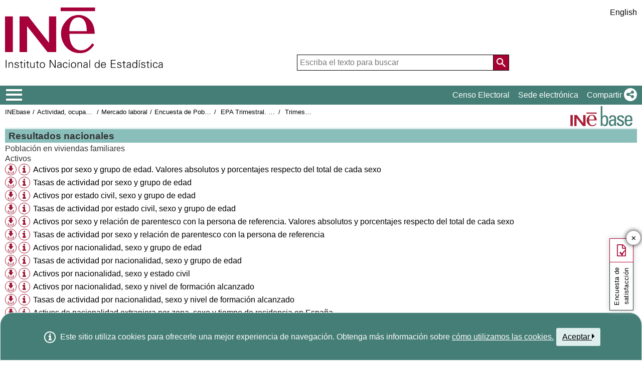

--- FILE ---
content_type: text/html;charset=UTF-8
request_url: https://ine.es/dynt3/inebase/es/index.htm?padre=860&capsel=863
body_size: 10493
content:
<!DOCTYPE html><html lang="es">
<head>
<title>Instituto Nacional de Estadística. (National Statistics Institute)</title>
<meta http-equiv="X-UA-Compatible" content="IE=edge">
<meta charset="UTF-8">
<link rel="shortcut icon" href="/menus/img/favicon.ico" type="image/x-icon">
<link href="/menus/img/favicon.png" rel="apple-touch-icon">
<link href="/menus/img/apple-touch-icon-57x57-precomposed.png" rel="apple-touch-icon" sizes="57x57">
<link href="/menus/img/apple-touch-icon-60x60-precomposed.png" rel="apple-touch-icon" sizes="60x60">
<link href="/menus/img/apple-touch-icon-72x72-precomposed.png" rel="apple-touch-icon" sizes="76x76">
<link href="/menus/img/apple-touch-icon-76x76-precomposed.png" rel="apple-touch-icon" sizes="76x76">
<link href="/menus/img/apple-touch-icon-114x114-precomposed.png" rel="apple-touch-icon" sizes="114x114">
<link href="/menus/img/apple-touch-icon-120x120-precomposed.png" rel="apple-touch-icon" sizes="120x120">
<link href="/menus/img/apple-touch-icon-144x144-precomposed.png" rel="apple-touch-icon" sizes="144x144">
<link href="/menus/img/apple-touch-icon-152x152-precomposed.png" rel="apple-touch-icon" sizes="152x152">
<link href="/menus/img/apple-touch-icon-160x160-precomposed.png" rel="apple-touch-icon" sizes="160x160">
<link href="/menus/img/apple-touch-icon-180x180-precomposed.png" rel="apple-touch-icon" sizes="180x180">
<link href="/menus/img/favicon-192x192.png" rel="icon" sizes="192x192">
<link href="/menus/img/favicon-160x160.png" rel="icon" sizes="160x160">
<link href="/menus/img/favicon-128x128.png" rel="icon" sizes="128x128">
<link href="/menus/img/favicon-96x96.png" rel="icon" sizes="96x96">
<link href="/menus/img/favicon-32x32.png" rel="icon" sizes="32x32">
<link href="/menus/img/favicon-16x16.png" rel="icon" sizes="16x16">
<meta property="og:locale" content="es_ES" >
	<meta property="og:type" content="website">
<meta property="og:site_name" content="INE">
<meta property="og:image" content="https://www.ine.es/menus/_b/img/logoINESocial.png">
<meta property="og:image:secure_url" content="https://www.ine.es/menus/_b/img/logoINESocial.png">
<meta property="og:image:alt" content="Logo">
<meta property="og:image:type" content="image/png">
<meta property="og:image:width" content="326">
<meta property="og:image:height" content="126">
<meta name="description" content="INE. Instituto Nacional de Estad&#237;stica. National Statistics Institute. Spanish Statistical Office. El INE elabora y distribuye estadisticas de Espana. Este servidor contiene: Censos de Poblacion y Viviendas 2001, Informacion general, Productos de difusion, Espana en cifras, Datos coyunturales, Datos municipales, etc.. Q2016.es">
<meta name="keywords" content="Censos poblacion viviendas, ine, espa&#241;a, estadistica, statistics, instituto nacional de estad&#237;stica, National Statistics Institute, estad&#237;stica, coyuntura, precios, poblaci&#243;n, spain, consumer prices, statistics in spanish, statistical agency, datos estad&#237;sticos, precios de consumo de Espa&#241;a, Q2016.es">
<meta content="True" name="HandheldFriendly">
<meta name="viewport" content="width=device-width,initial-scale=1.0,user-scalable=yes">
<script type="text/javascript" src="/dynt3/ruxitagentjs_ICA7NVfgqrux_10327251022105625.js" data-dtconfig="app=ea7c4b59f27d43eb|owasp=1|featureHash=ICA7NVfgqrux|srsr=1000|rdnt=1|uxrgce=1|cuc=c132n50s|mel=100000|expw=1|dpvc=1|lastModification=1765160687486|postfix=c132n50s|tp=500,50,0|srbbv=2|agentUri=/dynt3/ruxitagentjs_ICA7NVfgqrux_10327251022105625.js|reportUrl=/dynt3/rb_bf23632fbc|rid=RID_425842660|rpid=-612006434|domain=ine.es"></script><script type="application/ld+json" id="Organization">
{
    "@context": "https://schema.org",
    "@type": "Organization",
    "@id" :"https://www.ine.es#Organization",
    "name": "INE - Instituto Nacional de Estadística",
    "url": "https://www.ine.es/",
    "address": {
        "@type": "PostalAddress",
        "addressLocality": "Madrid, España",
        "postalCode": "28050",
        "streetAddress": "Avenida de Manoteras, 50-52"
    },
    "contactPoint": [
        {
        "@type": "ContactPoint",
        "contactType" : "Escribir a InfoINE",
        "url": "https://www.ine.es/infoine/"
    },
    {
        "@type": "ContactPoint",
        "telephone": "(+34) 91-583-91-00",
        "faxNumber": "(+34) 91-583-91-58",
        "contactType" : "Información al público y centralita",
        "hoursAvailable":[
            {
                "@type": "OpeningHoursSpecification",
                "dayOfWeek": [ "Monday", "Tuesday", "Wednesday", "Thursday"],
                "opens": "09:00",
                "closes": "14:00"
            },
            {
                "@type": "OpeningHoursSpecification",
                "dayOfWeek": [ "Monday", "Tuesday", "Wednesday", "Thursday"],
                "opens": "16:00",
                "closes": "18:00"
            },
            {
                "@type": "OpeningHoursSpecification",
                "dayOfWeek": [ "Friday"],
                "opens": "09:00",
                "closes": "14:00"            
            }
        ]
    },
    {
        "@type": "ContactPoint",
        "telephone": "(+34) 91-583-94-38",
        "faxNumber": "(+34) 91-583-45-65",
        "contactType" : "Librería Índice",
        "email": "indice@ine.es"
    },
    {
        "@type": "ContactPoint",
        "telephone": "(+34) 91-583-94-11",
        "contactType" : "Biblioteca",
        "email": "biblioteca@ine.es"
    }
    ],
    "logo": [
        {
            "@type": "ImageObject",
            "@id": "https://www.ine.es/#logo",
            "url": "https://www.ine.es/menus/_b/img/logoINESocial.png",
            "width": 326,
            "height": 125,
            "name": "Logotipo INE (Instituto Nacional de Estadística)"
        }
    ],
    "sameAs": [
        "https://twitter.com/es_ine",
        "https://www.youtube.com/@es_ine",
        "https://www.instagram.com/es_ine_/",
        "https://es.linkedin.com/company/ine-es"
    ]
}
 
</script><script type="application/ld+json" id="WebSite">
{
    "@context": "https://schema.org",
    "@type": "WebSite",
    "@id": "https://www.ine.es/#WebSite",            
    "name": "INE - Instituto Nacional de Estadística",
    "inLanguage": "es",     
    "headline": "Instituto Nacional de Estadística",
    "description" : "El INE elabora y distribuye estadisticas de Espana. Este servidor contiene: Censos de Poblacion y Viviendas 2001, Informacion general, Productos de difusion, Espana en cifras, Datos coyunturales, Datos municipales, etc.. Q2016.es",
    "url": "https://www.ine.es/", 
    "potentialAction": {
        "@type": "SearchAction",
        "target": "https://www.ine.es/buscar/searchResults.do?L=1&searchString={query}",
        "query" : "required",
        "query-input": "required name=query"
    }
}</script> 
<script src="/menus/_b/js/general.js?L=0&chars=UTF-8"></script>
<script src="/menus/_b/js/component/ine.js?L=0"></script>
<link rel="preload" as="style" media="screen" href="/menus/lib/jquery-ui/1.12.1/jquery-ui.css" onload="this.rel='stylesheet'; this.removeAttribute('onload'); this.removeAttribute('as')"  ><link rel="preload" as="style" href="/menus/_b/fonts/fontAwesome/css/all.min.css" onload="this.rel='stylesheet'; this.removeAttribute('onload'); this.removeAttribute('as')">
<noscript>
	<link rel="stylesheet" media="screen" href="/menus/lib/jquery-ui/1.12.1/jquery-ui.css">	<link rel="stylesheet" href="/menus/_b/fonts/fontAwesome/css/all.min.css">
	</noscript>
	
	<script >
		var sepMil= ".";var sepDec= ",";
	 var docIsLoaded=false;
		var HM_Menu_Dir="/menus/";
		var HM_Menu_DirVersion="/menus/_b/";
		var HM_imgDir="/menus/img/";
		var HM_DirJs="/menus/js/";
		var HM_idioma="es";
		var HM_idiomaINE="0";
		var othethickbox="";
		var INE_Servidor="";
		var INE_ServidorAbsoluta="https://www.ine.es";
		var HTMLVersion=5;
		var showBtnAddCesta=false;
		var isIE=false;
	</script>
	<script src="/menus/lib/jquery.js"></script>
	
	<script async src="/menus/lib/jquery-ui/1.12.1/jquery-ui.js"></script>
	<link rel="preload" as="style" href="/menus/_b/css/component/components.css?L=0&amp;ilp=1&amp;pnls=1&amp;smap=1&amp;emap=1&amp;sv=2" onload="this.rel='stylesheet'; this.removeAttribute('onload'); this.removeAttribute('as')">
<noscript>
    <link rel="stylesheet" href="/menus/_b/css/component/components.css?L=0&amp;ilp=1&amp;pnls=1&amp;smap=1&amp;emap=1&amp;sv=2">
</noscript>
<script defer src="/menus/_b/js/component/components.js?L=0&amp;ilp=1&amp;pnls=1&amp;smap=1&amp;emap=1&amp;sv=2"></script><link rel="preload" as="style"  onload="this.rel='stylesheet'; this.removeAttribute('onload'); this.removeAttribute('as')" href="/menus/_b/css/base.css?vnew=0">
<link rel="preload" as="style"  onload="this.rel='stylesheet'; this.removeAttribute('onload'); this.removeAttribute('as')" href="/menus/_b/css/cabecera_pie.css">
<link rel="preload" as="style"  onload="this.rel='stylesheet'; this.removeAttribute('onload'); this.removeAttribute('as')" href="/menus/_b/css/cabecera_pie_print.css" media="print">
<link rel="preload" as="style"  onload="this.rel='stylesheet'; this.removeAttribute('onload'); this.removeAttribute('as')" href="/menus/_b/css/nav.css">
<link rel="preload" as="style"  onload="this.rel='stylesheet'; this.removeAttribute('onload'); this.removeAttribute('as')" href="/menus/_b/css/nav_print.css" media="print">
<link rel="preload" as="style"  onload="this.rel='stylesheet'; this.removeAttribute('onload'); this.removeAttribute('as')" href="/menus/_b/css/iconos.css"><noscript>
	<link rel="stylesheet" href="/menus/_b/css/base.css?vnew=0">
	<link rel="stylesheet" href="/menus/_b/css/cabecera_pie.css">
	<link rel="stylesheet" href="/menus/_b/css/cabecera_pie_print.css" media="print">
	<link rel="stylesheet" href="/menus/_b/css/nav.css">
	<link rel="stylesheet" href="/menus/_b/css/nav_print.css" media="print">
	<link rel="stylesheet" href="/menus/_b/css/iconos.css">
</noscript>
	
	
		<script async src="/menus/NC/status.js?L=0"></script>
	
	
	
	
	
	
	<script async src="/menus/js/cookie.js"></script>
	
	<script async src="/menus/plantillas/buscar/js/liveSearch.js" ></script>
	<script async src="/menus/_b/js/cabecera.js?v=1&qz=1"></script>	
	<script async src="/ua/urlcorta.js"></script>
	<script async src="/menus/_b/js/social.js"></script>
	<script async src="/menus/js/thickboxINE.js"></script>
	
<link rel="stylesheet" href="/menus/plantillas/inebase/css/web.css">
<link rel="stylesheet" href="/menus/plantillas/inebase/css/grid_styles.css"><script type="text/javascript" src="/menus/plantillas/inebase/js/nodo.js?v=2"></script>
<script type="text/javascript" src="/menus/plantillas/inebase/js/notex.js"></script>
<script type="text/javascript" src="/menus/plantillas/inebase/js/widget-grid.js"></script>
<script type="text/javascript">
$( document ).ready(function() {loadEvntTooltip($(document)); loadEvntDesplegar($(document))});
</script>
 <script type="text/javascript">
var UrlCapitulosAjax="../ajax/es/listaCapitulos.htm";
var UrlTablasAjax="../ajax/es/listaTablas.htm";
</script>
</head>
<body >
<div class="contenedor">
	<div class="overlay"></div>
	<header>
	
		 <div class="flex-block-left-auto">
			<div class="ImagenLogoIne">
				 <a href="/"><img src="/menus/_b/img/LogoINE.svg" alt="SIGLAS Instituto Nacional de Estad&#237;stica">
							
				</a>
	
			</div>
		
			<div class="MenuDch">
				<div class="Menu_idioma">
					
<div class="Menu_cabeceraIdioma">
	<ul class="barraIdiomas">
	
		<li class="bordeL idioma">
			<a href="../en/index.htm?padre=860&amp;capsel=863" title="English Page" lang="en" role="button">English</a>
		</li>
	</ul>
</div>
				</div>
	
					<div  class="capa_Menu_cabeceraBuscador">
					<form name="Menu_cabeceraBuscador" id="Menu_cabeceraBuscador"
						  action="/buscar/searchResults.do" accept-charset="UTF-8"
						  onsubmit="return Buscador_Valida();" method="get" class="">
						<input tabindex="0" placeholder='Escriba el texto para buscar' aria-label='Escriba el texto para buscar' class="Menu_searchString" id="searchString" name="searchString" value="" autocomplete="off" type="search">
						<button name="Menu_botonBuscador" id="Menu_botonBuscador" aria-label='Acci&#243;n de buscar en el sitio web'></button>
						<input name="searchType" id="searchType" value="DEF_SEARCH" type="hidden">
						<input name="startat" id="startat" value="0" type="hidden">
						<input name="L"  value="0" type="hidden"> </form>
				</div>
				
			</div>
		
		</div>
	</header>
	
	
	<nav aria-label="Menú Principal" class=" main-menu"  >
	<div>
		<div class="toggleBtn">
			<a href="/indiceweb.htm" id="sidebarCollapse" class="btn btn-info no-events" aria-label="Mostrar/ocultar el menú principal de navegación" title="Men&#250; de navegaci&#243;n">
			<i class="ii ii-bars"></i>
		</a>
		<script id="loaderFCPSC">
			document.head.insertAdjacentHTML("beforeend", `<style id="loaderFCPST">
				.loaderFCP { background-size: cover; width: 35px; height: 35px; transform: rotate(0deg); animation: rotationLoader 1s linear infinite; display: block; border: 2px solid white; border-radius: 100px; border-color: white white transparent white; }
				@keyframes rotationLoader { 100% { transform: rotate(360deg); } }
			</style>`);			document.querySelector(".main-menu .toggleBtn a").onclick=function(){
				this.children[0].setAttribute("class", "loaderFCP")
				return false;
			}
		</script>
		
		<img src="/menus/_b/img/LogoINESiglasMini.svg" class="nav-logo" alt="Instituto Nacional de Estadí­stica">
		</div>		<div id="sidebarLayer" class="intellimenu-layer" style="display: none;">
		</div>
		<ul class="secondList">
			<li>
				<a class="tit" href="/dyngs/CEL/index.htm?cid=41" role="button" aria-haspopup="true" aria-expanded="false" aria-label="Censo Electoral" target="_blank">Censo Electoral</a></li>
			<li>
				<a class="tit" href="https://sede.ine.gob.es" role="button" aria-haspopup="true" aria-expanded="false"  aria-label="Sede electr&#243;nica" target="_blank" rel="noopener">Sede electr&#243;nica</a>
			</li>			
			<li class="dropdown">
				<a id="shareBtn" data-toggle="drop-down" onclick="this.classList.toggle('active')" href="javascript:void(0)" role="button" aria-haspopup="true" aria-expanded="false"  aria-label="Compartir"> 
					<span class="tit">Compartir</span>
					<i class="ii ii-share"></i>
				</a>
				<ul class="dropdown-menu" title="Lista de redes para compartir p&#225;gina">
					<li>
						<a id="shareTwitter" data-social-text="INE. Instituto Nacional de Estad&#237;stica" data-social-via="es_ine" class="" href="#shareTwitter" target="SocialShared" title="Abre ventana nueva X">
							<span class="tit">X</span>
							<i class="ii ii-twitter-x"></i>
						</a>
					</li>
					<li>
						<a id="shareFacebook" data-social-text="INE. Instituto Nacional de Estad&#237;stica" href="#shareFacebook" target="SocialShared" title="Abre ventana nueva Facebook">
							<span class="tit">Facebook</span>
							<i class="ii ii-facebook"></i>
						</a>
					</li>
					<li>
						<a id="shareLinkedin" data-social-text="INE. Instituto Nacional de Estad&#237;stica" href="#shareLinkedin" target="SocialShared" title="Abre ventana nueva Linkedin">
							<span class="tit">Linkedin</span>
							<i class="ii ii-linkedin"></i>
						</a>
					</li>
					<li>
						<a id="shareWhatsapp" data-social-text="INE. Instituto Nacional de Estad&#237;stica" href="#shareWhatsapp" target="SocialShared" title="Abre ventana nueva WhatsApp">
							<span class="tit">WhatsApp</span>
							<i class="ii ii-whatsapp"></i>
						</a>
					</li>
					<li>
						<a id="shareMail" data-social-text="INE. Instituto Nacional de Estad&#237;stica" href="#shareMail" target="_self" title="Abre ventana nueva">
							<span class="tit">Correo Electr&#243;nico</span>
							<i class="ii ii-mail"></i>
						</a>
					</li>
					<li>
						<a id="shareClipboard" data-social-text="INE. Instituto Nacional de Estad&#237;stica" href="#shareClipboard" target="_self" title="Abre ventana nueva">
							<span class="tit">Copiar al portapapeles</span>
							<i class="ii ii-copy"></i>
						</a>
					</li>
				</ul>
			</li>
			
		</ul>
	</div>
</nav>
	<main>
	
	
	
<div class="AppToolBarFondo AppToolBarImg2">
<a class="AppToolBarLogo" href="/inebmenu/indice.htm" title="Inicio INEbase">
				<img src="/menus/img/logoinebase.svg" class="sinborde" alt="Inicio INEbase">
			</a>
		<div class="AppToolBarContent">
   	<div class="Sup"><ul class="miga">
<li><a href="/dyngs/INEbase/listaoperaciones.htm">INEbase</a></li><li class='medio'><a href="/dyngs/INEbase/categoria.htm?c=Estadistica_P&cid=1254735976595">Actividad, ocupación y paro</a></li><li class='medio'><a href="/dyngs/INEbase/categoria.htm?c=Estadistica_P&cid=1254735976594">Mercado laboral</a></li><li class='medio'><a href="/dyngs/INEbase/operacion.htm?c=Estadistica_C&cid=1254736032345&menu=resultados&idp=1254735976595#_tabs-1254736030590">Encuesta de Población Activa - información no actualizada con la base poblacional 2021</a></li><li class="medio">
			<a href="index.htm?padre=840">EPA Trimestral. Base 2001</a>
		</li>
	<li class="medio">
			<a href="index.htm?padre=910">Trimestral</a>
		</li>
	</ul></div>
      <div class="Inf"></div>
   </div>
</div><div id="listadoInebase" class="ii-group">
<h1 class="inebase_titulo" id="c_860"> Resultados nacionales</h1>
	<ul class="secciones" data-type="tree" aria-labelledby="c_860">
		<li class="empty" role="none">		
			<div class="grid grid-capitulo" data-on-format="secciones">
				</div>
		</li>
		<li class="" role="treeitem" data-has-children="true">
			<a id="c_861"  	
  					   title="Desplegar subelementos"
  					   class="desplegar title titleClose" 
  					   href="?padre=860&amp;capsel=861"
  					   data-value="0_ 0"
  					   aria-expanded="false">
				Población en viviendas familiares</a>
					<li class="" role="treeitem" data-has-children="true">
			<a id="c_863"  	
  					   title="Desplegar subelementos"
  					   class="desplegar title titleOpen aDesplegar" 
  					   href="?padre=860&amp;capsel=863"
  					   data-value="0_ 1"
  					   aria-expanded="true">
				Activos</a>
					<ul class="subSecc" role="group" aria-labelledby="c_860 c_863">
		<li id="idt_5451" role="none">
		<div class="additional">
				<a href="/jaxiT3/dlgExport.htm?t=5451&L=0" class="thickbox" title="Formatos de descarga disponibles" role="button"><i class="ii ii-download ii-circle"></i></a>
					<a href="#" class="tooltip tooltip-evnt" id="t_5451Tooltip" aria-label="Información tabla" aria-haspopup="true" role="button"><i class="ii ii-info ii-circle"></i></a>
				<dl class="tooltip-content" role="tooltip" aria-labelledby="t_5451Tooltip">
					<dt class="FechCambio">Última modificación: </dt>
					  <dd class="FechCambio">23/01/2014</dd>
					<dt class="Variables">Dimensiones:</dt>
					  <dd class="Variables"></dd>
					<dt class="Periodos">Periodo: </dt>
					  <dd class="Periodos"></dd>
				</dl>
				</div>
		<a id="t_5451" href="/jaxiT3/Tabla.htm?t=5451&L=0" class="titulo t4" role="treeitem" data-tabla="2-5451">Activos por sexo y grupo de edad. Valores absolutos y porcentajes respecto del total de cada sexo</a><li id="idt_5452" role="none">
		<div class="additional">
				<a href="/jaxiT3/dlgExport.htm?t=5452&L=0" class="thickbox" title="Formatos de descarga disponibles" role="button"><i class="ii ii-download ii-circle"></i></a>
					<a href="#" class="tooltip tooltip-evnt" id="t_5452Tooltip" aria-label="Información tabla" aria-haspopup="true" role="button"><i class="ii ii-info ii-circle"></i></a>
				<dl class="tooltip-content" role="tooltip" aria-labelledby="t_5452Tooltip">
					<dt class="FechCambio">Última modificación: </dt>
					  <dd class="FechCambio">23/01/2014</dd>
					<dt class="Variables">Dimensiones:</dt>
					  <dd class="Variables"></dd>
					<dt class="Periodos">Periodo: </dt>
					  <dd class="Periodos"></dd>
				</dl>
				</div>
		<a id="t_5452" href="/jaxiT3/Tabla.htm?t=5452&L=0" class="titulo t4" role="treeitem" data-tabla="2-5452">Tasas de actividad por sexo y grupo de edad</a><li id="idt_5453" role="none">
		<div class="additional">
				<a href="/jaxiT3/dlgExport.htm?t=5453&L=0" class="thickbox" title="Formatos de descarga disponibles" role="button"><i class="ii ii-download ii-circle"></i></a>
					<a href="#" class="tooltip tooltip-evnt" id="t_5453Tooltip" aria-label="Información tabla" aria-haspopup="true" role="button"><i class="ii ii-info ii-circle"></i></a>
				<dl class="tooltip-content" role="tooltip" aria-labelledby="t_5453Tooltip">
					<dt class="FechCambio">Última modificación: </dt>
					  <dd class="FechCambio">23/01/2014</dd>
					<dt class="Variables">Dimensiones:</dt>
					  <dd class="Variables"></dd>
					<dt class="Periodos">Periodo: </dt>
					  <dd class="Periodos"></dd>
				</dl>
				</div>
		<a id="t_5453" href="/jaxiT3/Tabla.htm?t=5453&L=0" class="titulo t4" role="treeitem" data-tabla="2-5453">Activos por estado civil, sexo y grupo de edad</a><li id="idt_5454" role="none">
		<div class="additional">
				<a href="/jaxiT3/dlgExport.htm?t=5454&L=0" class="thickbox" title="Formatos de descarga disponibles" role="button"><i class="ii ii-download ii-circle"></i></a>
					<a href="#" class="tooltip tooltip-evnt" id="t_5454Tooltip" aria-label="Información tabla" aria-haspopup="true" role="button"><i class="ii ii-info ii-circle"></i></a>
				<dl class="tooltip-content" role="tooltip" aria-labelledby="t_5454Tooltip">
					<dt class="FechCambio">Última modificación: </dt>
					  <dd class="FechCambio">23/01/2014</dd>
					<dt class="Variables">Dimensiones:</dt>
					  <dd class="Variables"></dd>
					<dt class="Periodos">Periodo: </dt>
					  <dd class="Periodos"></dd>
				</dl>
				</div>
		<a id="t_5454" href="/jaxiT3/Tabla.htm?t=5454&L=0" class="titulo t4" role="treeitem" data-tabla="2-5454">Tasas de actividad por estado civil, sexo y grupo de edad</a><li id="idt_5455" role="none">
		<div class="additional">
				<a href="/jaxiT3/dlgExport.htm?t=5455&L=0" class="thickbox" title="Formatos de descarga disponibles" role="button"><i class="ii ii-download ii-circle"></i></a>
					<a href="#" class="tooltip tooltip-evnt" id="t_5455Tooltip" aria-label="Información tabla" aria-haspopup="true" role="button"><i class="ii ii-info ii-circle"></i></a>
				<dl class="tooltip-content" role="tooltip" aria-labelledby="t_5455Tooltip">
					<dt class="FechCambio">Última modificación: </dt>
					  <dd class="FechCambio">23/01/2014</dd>
					<dt class="Variables">Dimensiones:</dt>
					  <dd class="Variables"></dd>
					<dt class="Periodos">Periodo: </dt>
					  <dd class="Periodos"></dd>
				</dl>
				</div>
		<a id="t_5455" href="/jaxiT3/Tabla.htm?t=5455&L=0" class="titulo t4" role="treeitem" data-tabla="2-5455">Activos por sexo y relación de parentesco con la persona de referencia. Valores absolutos y porcentajes respecto del total de cada sexo</a><li id="idt_5456" role="none">
		<div class="additional">
				<a href="/jaxiT3/dlgExport.htm?t=5456&L=0" class="thickbox" title="Formatos de descarga disponibles" role="button"><i class="ii ii-download ii-circle"></i></a>
					<a href="#" class="tooltip tooltip-evnt" id="t_5456Tooltip" aria-label="Información tabla" aria-haspopup="true" role="button"><i class="ii ii-info ii-circle"></i></a>
				<dl class="tooltip-content" role="tooltip" aria-labelledby="t_5456Tooltip">
					<dt class="FechCambio">Última modificación: </dt>
					  <dd class="FechCambio">23/01/2014</dd>
					<dt class="Variables">Dimensiones:</dt>
					  <dd class="Variables"></dd>
					<dt class="Periodos">Periodo: </dt>
					  <dd class="Periodos"></dd>
				</dl>
				</div>
		<a id="t_5456" href="/jaxiT3/Tabla.htm?t=5456&L=0" class="titulo t4" role="treeitem" data-tabla="2-5456">Tasas de actividad por sexo y relación de parentesco con la persona de referencia</a><li id="idt_5457" role="none">
		<div class="additional">
				<a href="/jaxiT3/dlgExport.htm?t=5457&L=0" class="thickbox" title="Formatos de descarga disponibles" role="button"><i class="ii ii-download ii-circle"></i></a>
					<a href="#" class="tooltip tooltip-evnt" id="t_5457Tooltip" aria-label="Información tabla" aria-haspopup="true" role="button"><i class="ii ii-info ii-circle"></i></a>
				<dl class="tooltip-content" role="tooltip" aria-labelledby="t_5457Tooltip">
					<dt class="FechCambio">Última modificación: </dt>
					  <dd class="FechCambio">23/01/2014</dd>
					<dt class="Variables">Dimensiones:</dt>
					  <dd class="Variables"></dd>
					<dt class="Periodos">Periodo: </dt>
					  <dd class="Periodos"></dd>
				</dl>
				</div>
		<a id="t_5457" href="/jaxiT3/Tabla.htm?t=5457&L=0" class="titulo t4" role="treeitem" data-tabla="2-5457">Activos por nacionalidad, sexo y grupo de edad</a><li id="idt_5458" role="none">
		<div class="additional">
				<a href="/jaxiT3/dlgExport.htm?t=5458&L=0" class="thickbox" title="Formatos de descarga disponibles" role="button"><i class="ii ii-download ii-circle"></i></a>
					<a href="#" class="tooltip tooltip-evnt" id="t_5458Tooltip" aria-label="Información tabla" aria-haspopup="true" role="button"><i class="ii ii-info ii-circle"></i></a>
				<dl class="tooltip-content" role="tooltip" aria-labelledby="t_5458Tooltip">
					<dt class="FechCambio">Última modificación: </dt>
					  <dd class="FechCambio">23/01/2014</dd>
					<dt class="Variables">Dimensiones:</dt>
					  <dd class="Variables"></dd>
					<dt class="Periodos">Periodo: </dt>
					  <dd class="Periodos"></dd>
				</dl>
				</div>
		<a id="t_5458" href="/jaxiT3/Tabla.htm?t=5458&L=0" class="titulo t4" role="treeitem" data-tabla="2-5458">Tasas de actividad por nacionalidad, sexo y grupo de edad</a><li id="idt_5459" role="none">
		<div class="additional">
				<a href="/jaxiT3/dlgExport.htm?t=5459&L=0" class="thickbox" title="Formatos de descarga disponibles" role="button"><i class="ii ii-download ii-circle"></i></a>
					<a href="#" class="tooltip tooltip-evnt" id="t_5459Tooltip" aria-label="Información tabla" aria-haspopup="true" role="button"><i class="ii ii-info ii-circle"></i></a>
				<dl class="tooltip-content" role="tooltip" aria-labelledby="t_5459Tooltip">
					<dt class="FechCambio">Última modificación: </dt>
					  <dd class="FechCambio">23/01/2014</dd>
					<dt class="Variables">Dimensiones:</dt>
					  <dd class="Variables"></dd>
					<dt class="Periodos">Periodo: </dt>
					  <dd class="Periodos"></dd>
				</dl>
				</div>
		<a id="t_5459" href="/jaxiT3/Tabla.htm?t=5459&L=0" class="titulo t4" role="treeitem" data-tabla="2-5459">Activos por nacionalidad, sexo y estado civil</a><li id="idt_5460" role="none">
		<div class="additional">
				<a href="/jaxiT3/dlgExport.htm?t=5460&L=0" class="thickbox" title="Formatos de descarga disponibles" role="button"><i class="ii ii-download ii-circle"></i></a>
					<a href="#" class="tooltip tooltip-evnt" id="t_5460Tooltip" aria-label="Información tabla" aria-haspopup="true" role="button"><i class="ii ii-info ii-circle"></i></a>
				<dl class="tooltip-content" role="tooltip" aria-labelledby="t_5460Tooltip">
					<dt class="FechCambio">Última modificación: </dt>
					  <dd class="FechCambio">23/01/2014</dd>
					<dt class="Variables">Dimensiones:</dt>
					  <dd class="Variables"></dd>
					<dt class="Periodos">Periodo: </dt>
					  <dd class="Periodos"></dd>
				</dl>
				</div>
		<a id="t_5460" href="/jaxiT3/Tabla.htm?t=5460&L=0" class="titulo t4" role="treeitem" data-tabla="2-5460">Activos por nacionalidad, sexo y nivel de formación alcanzado</a><li id="idt_5461" role="none">
		<div class="additional">
				<a href="/jaxiT3/dlgExport.htm?t=5461&L=0" class="thickbox" title="Formatos de descarga disponibles" role="button"><i class="ii ii-download ii-circle"></i></a>
					<a href="#" class="tooltip tooltip-evnt" id="t_5461Tooltip" aria-label="Información tabla" aria-haspopup="true" role="button"><i class="ii ii-info ii-circle"></i></a>
				<dl class="tooltip-content" role="tooltip" aria-labelledby="t_5461Tooltip">
					<dt class="FechCambio">Última modificación: </dt>
					  <dd class="FechCambio">23/01/2014</dd>
					<dt class="Variables">Dimensiones:</dt>
					  <dd class="Variables"></dd>
					<dt class="Periodos">Periodo: </dt>
					  <dd class="Periodos"></dd>
				</dl>
				</div>
		<a id="t_5461" href="/jaxiT3/Tabla.htm?t=5461&L=0" class="titulo t4" role="treeitem" data-tabla="2-5461">Tasas de actividad por nacionalidad, sexo y nivel de formación alcanzado</a><li id="idt_5462" role="none">
		<div class="additional">
				<a href="/jaxiT3/dlgExport.htm?t=5462&L=0" class="thickbox" title="Formatos de descarga disponibles" role="button"><i class="ii ii-download ii-circle"></i></a>
					<a href="#" class="tooltip tooltip-evnt" id="t_5462Tooltip" aria-label="Información tabla" aria-haspopup="true" role="button"><i class="ii ii-info ii-circle"></i></a>
				<dl class="tooltip-content" role="tooltip" aria-labelledby="t_5462Tooltip">
					<dt class="FechCambio">Última modificación: </dt>
					  <dd class="FechCambio">23/01/2014</dd>
					<dt class="Variables">Dimensiones:</dt>
					  <dd class="Variables"></dd>
					<dt class="Periodos">Periodo: </dt>
					  <dd class="Periodos"></dd>
				</dl>
				</div>
		<a id="t_5462" href="/jaxiT3/Tabla.htm?t=5462&L=0" class="titulo t4" role="treeitem" data-tabla="2-5462">Activos de nacionalidad extranjera por zona, sexo y tiempo de residencia en España</a><li id="idt_5463" role="none">
		<div class="additional">
				<a href="/jaxiT3/dlgExport.htm?t=5463&L=0" class="thickbox" title="Formatos de descarga disponibles" role="button"><i class="ii ii-download ii-circle"></i></a>
					<a href="#" class="tooltip tooltip-evnt" id="t_5463Tooltip" aria-label="Información tabla" aria-haspopup="true" role="button"><i class="ii ii-info ii-circle"></i></a>
				<dl class="tooltip-content" role="tooltip" aria-labelledby="t_5463Tooltip">
					<dt class="FechCambio">Última modificación: </dt>
					  <dd class="FechCambio">23/01/2014</dd>
					<dt class="Variables">Dimensiones:</dt>
					  <dd class="Variables"></dd>
					<dt class="Periodos">Periodo: </dt>
					  <dd class="Periodos"></dd>
				</dl>
				</div>
		<a id="t_5463" href="/jaxiT3/Tabla.htm?t=5463&L=0" class="titulo t4" role="treeitem" data-tabla="2-5463">Activos por nivel de formación alcanzado, sexo y grupo de edad</a><li id="idt_5464" role="none">
		<div class="additional">
				<a href="/jaxiT3/dlgExport.htm?t=5464&L=0" class="thickbox" title="Formatos de descarga disponibles" role="button"><i class="ii ii-download ii-circle"></i></a>
					<a href="#" class="tooltip tooltip-evnt" id="t_5464Tooltip" aria-label="Información tabla" aria-haspopup="true" role="button"><i class="ii ii-info ii-circle"></i></a>
				<dl class="tooltip-content" role="tooltip" aria-labelledby="t_5464Tooltip">
					<dt class="FechCambio">Última modificación: </dt>
					  <dd class="FechCambio">23/01/2014</dd>
					<dt class="Variables">Dimensiones:</dt>
					  <dd class="Variables"></dd>
					<dt class="Periodos">Periodo: </dt>
					  <dd class="Periodos"></dd>
				</dl>
				</div>
		<a id="t_5464" href="/jaxiT3/Tabla.htm?t=5464&L=0" class="titulo t4" role="treeitem" data-tabla="2-5464">Tasas de actividad por nivel de formación alcanzado, sexo y grupo de edad</a><li id="idt_5465" role="none">
		<div class="additional">
				<a href="/jaxiT3/dlgExport.htm?t=5465&L=0" class="thickbox" title="Formatos de descarga disponibles" role="button"><i class="ii ii-download ii-circle"></i></a>
					<a href="#" class="tooltip tooltip-evnt" id="t_5465Tooltip" aria-label="Información tabla" aria-haspopup="true" role="button"><i class="ii ii-info ii-circle"></i></a>
				<dl class="tooltip-content" role="tooltip" aria-labelledby="t_5465Tooltip">
					<dt class="FechCambio">Última modificación: </dt>
					  <dd class="FechCambio">23/01/2014</dd>
					<dt class="Variables">Dimensiones:</dt>
					  <dd class="Variables"></dd>
					<dt class="Periodos">Periodo: </dt>
					  <dd class="Periodos"></dd>
				</dl>
				</div>
		<a id="t_5465" href="/jaxiT3/Tabla.htm?t=5465&L=0" class="titulo t4" role="treeitem" data-tabla="2-5465">Activos por nivel de formación alcanzado, sexo y estado civil</a><li id="idt_5466" role="none">
		<div class="additional">
				<a href="/jaxiT3/dlgExport.htm?t=5466&L=0" class="thickbox" title="Formatos de descarga disponibles" role="button"><i class="ii ii-download ii-circle"></i></a>
					<a href="#" class="tooltip tooltip-evnt" id="t_5466Tooltip" aria-label="Información tabla" aria-haspopup="true" role="button"><i class="ii ii-info ii-circle"></i></a>
				<dl class="tooltip-content" role="tooltip" aria-labelledby="t_5466Tooltip">
					<dt class="FechCambio">Última modificación: </dt>
					  <dd class="FechCambio">23/01/2014</dd>
					<dt class="Variables">Dimensiones:</dt>
					  <dd class="Variables"></dd>
					<dt class="Periodos">Periodo: </dt>
					  <dd class="Periodos"></dd>
				</dl>
				</div>
		<a id="t_5466" href="/jaxiT3/Tabla.htm?t=5466&L=0" class="titulo t4" role="treeitem" data-tabla="2-5466">Tasas de actividad por nivel de formación alcanzado, sexo y estado civil</a><li id="idt_5467" role="none">
		<div class="additional">
				<a href="/jaxiT3/dlgExport.htm?t=5467&L=0" class="thickbox" title="Formatos de descarga disponibles" role="button"><i class="ii ii-download ii-circle"></i></a>
					<a href="#" class="tooltip tooltip-evnt" id="t_5467Tooltip" aria-label="Información tabla" aria-haspopup="true" role="button"><i class="ii ii-info ii-circle"></i></a>
				<dl class="tooltip-content" role="tooltip" aria-labelledby="t_5467Tooltip">
					<dt class="FechCambio">Última modificación: </dt>
					  <dd class="FechCambio">23/01/2014</dd>
					<dt class="Variables">Dimensiones:</dt>
					  <dd class="Variables"></dd>
					<dt class="Periodos">Periodo: </dt>
					  <dd class="Periodos"></dd>
				</dl>
				</div>
		<a id="t_5467" href="/jaxiT3/Tabla.htm?t=5467&L=0" class="titulo t4" role="treeitem" data-tabla="2-5467">Activos según cursen o no estudios por sexo y grupo de edad</a><li id="idt_5468" role="none">
		<div class="additional">
				<a href="/jaxiT3/dlgExport.htm?t=5468&L=0" class="thickbox" title="Formatos de descarga disponibles" role="button"><i class="ii ii-download ii-circle"></i></a>
					<a href="#" class="tooltip tooltip-evnt" id="t_5468Tooltip" aria-label="Información tabla" aria-haspopup="true" role="button"><i class="ii ii-info ii-circle"></i></a>
				<dl class="tooltip-content" role="tooltip" aria-labelledby="t_5468Tooltip">
					<dt class="FechCambio">Última modificación: </dt>
					  <dd class="FechCambio">23/01/2014</dd>
					<dt class="Variables">Dimensiones:</dt>
					  <dd class="Variables"></dd>
					<dt class="Periodos">Periodo: </dt>
					  <dd class="Periodos"></dd>
				</dl>
				</div>
		<a id="t_5468" href="/jaxiT3/Tabla.htm?t=5468&L=0" class="titulo t4" role="treeitem" data-tabla="2-5468">Activos que cursan estudios (reglados o no) por nivel de formación alcanzado, sexo y grupo de edad</a><li id="idt_5469" role="none">
		<div class="additional">
				<a href="/jaxiT3/dlgExport.htm?t=5469&L=0" class="thickbox" title="Formatos de descarga disponibles" role="button"><i class="ii ii-download ii-circle"></i></a>
					<a href="#" class="tooltip tooltip-evnt" id="t_5469Tooltip" aria-label="Información tabla" aria-haspopup="true" role="button"><i class="ii ii-info ii-circle"></i></a>
				<dl class="tooltip-content" role="tooltip" aria-labelledby="t_5469Tooltip">
					<dt class="FechCambio">Última modificación: </dt>
					  <dd class="FechCambio">23/01/2014</dd>
					<dt class="Variables">Dimensiones:</dt>
					  <dd class="Variables"></dd>
					<dt class="Periodos">Periodo: </dt>
					  <dd class="Periodos"></dd>
				</dl>
				</div>
		<a id="t_5469" href="/jaxiT3/Tabla.htm?t=5469&L=0" class="titulo t4" role="treeitem" data-tabla="2-5469">Activos que cursan estudios reglados por nivel de formación alcanzado, sexo y grupo de edad</a><li id="idt_5470" role="none">
		<div class="additional">
				<a href="/jaxiT3/dlgExport.htm?t=5470&L=0" class="thickbox" title="Formatos de descarga disponibles" role="button"><i class="ii ii-download ii-circle"></i></a>
					<a href="#" class="tooltip tooltip-evnt" id="t_5470Tooltip" aria-label="Información tabla" aria-haspopup="true" role="button"><i class="ii ii-info ii-circle"></i></a>
				<dl class="tooltip-content" role="tooltip" aria-labelledby="t_5470Tooltip">
					<dt class="FechCambio">Última modificación: </dt>
					  <dd class="FechCambio">23/01/2014</dd>
					<dt class="Variables">Dimensiones:</dt>
					  <dd class="Variables"></dd>
					<dt class="Periodos">Periodo: </dt>
					  <dd class="Periodos"></dd>
				</dl>
				</div>
		<a id="t_5470" href="/jaxiT3/Tabla.htm?t=5470&L=0" class="titulo t4" role="treeitem" data-tabla="2-5470">Activos que cursan estudios no reglados por nivel de formación alcanzado, sexo y grupo de edad</a><li id="idt_5471" role="none">
		<div class="additional">
				<a href="/jaxiT3/dlgExport.htm?t=5471&L=0" class="thickbox" title="Formatos de descarga disponibles" role="button"><i class="ii ii-download ii-circle"></i></a>
					<a href="#" class="tooltip tooltip-evnt" id="t_5471Tooltip" aria-label="Información tabla" aria-haspopup="true" role="button"><i class="ii ii-info ii-circle"></i></a>
				<dl class="tooltip-content" role="tooltip" aria-labelledby="t_5471Tooltip">
					<dt class="FechCambio">Última modificación: </dt>
					  <dd class="FechCambio">23/01/2014</dd>
					<dt class="Variables">Dimensiones:</dt>
					  <dd class="Variables"></dd>
					<dt class="Periodos">Periodo: </dt>
					  <dd class="Periodos"></dd>
				</dl>
				</div>
		<a id="t_5471" href="/jaxiT3/Tabla.htm?t=5471&L=0" class="titulo t4" role="treeitem" data-tabla="2-5471">Activos por estudios en curso, sexo y grupo de edad</a><li id="idt_5472" role="none">
		<div class="additional">
				<a href="/jaxiT3/dlgExport.htm?t=5472&L=0" class="thickbox" title="Formatos de descarga disponibles" role="button"><i class="ii ii-download ii-circle"></i></a>
					<a href="#" class="tooltip tooltip-evnt" id="t_5472Tooltip" aria-label="Información tabla" aria-haspopup="true" role="button"><i class="ii ii-info ii-circle"></i></a>
				<dl class="tooltip-content" role="tooltip" aria-labelledby="t_5472Tooltip">
					<dt class="FechCambio">Última modificación: </dt>
					  <dd class="FechCambio">23/01/2014</dd>
					<dt class="Variables">Dimensiones:</dt>
					  <dd class="Variables"></dd>
					<dt class="Periodos">Periodo: </dt>
					  <dd class="Periodos"></dd>
				</dl>
				</div>
		<a id="t_5472" href="/jaxiT3/Tabla.htm?t=5472&L=0" class="titulo t4" role="treeitem" data-tabla="2-5472">Tasas de actividad por estudios en curso, sexo y grupo de edad</a><li id="idt_5473" role="none">
		<div class="additional">
				<a href="/jaxiT3/dlgExport.htm?t=5473&L=0" class="thickbox" title="Formatos de descarga disponibles" role="button"><i class="ii ii-download ii-circle"></i></a>
					<a href="#" class="tooltip tooltip-evnt" id="t_5473Tooltip" aria-label="Información tabla" aria-haspopup="true" role="button"><i class="ii ii-info ii-circle"></i></a>
				<dl class="tooltip-content" role="tooltip" aria-labelledby="t_5473Tooltip">
					<dt class="FechCambio">Última modificación: </dt>
					  <dd class="FechCambio">23/01/2014</dd>
					<dt class="Variables">Dimensiones:</dt>
					  <dd class="Variables"></dd>
					<dt class="Periodos">Periodo: </dt>
					  <dd class="Periodos"></dd>
				</dl>
				</div>
		<a id="t_5473" href="/jaxiT3/Tabla.htm?t=5473&L=0" class="titulo t4" role="treeitem" data-tabla="2-5473">Activos por sexo, estado civil y estudios en curso</a><li id="idt_5474" role="none">
		<div class="additional">
				<a href="/jaxiT3/dlgExport.htm?t=5474&L=0" class="thickbox" title="Formatos de descarga disponibles" role="button"><i class="ii ii-download ii-circle"></i></a>
					<a href="#" class="tooltip tooltip-evnt" id="t_5474Tooltip" aria-label="Información tabla" aria-haspopup="true" role="button"><i class="ii ii-info ii-circle"></i></a>
				<dl class="tooltip-content" role="tooltip" aria-labelledby="t_5474Tooltip">
					<dt class="FechCambio">Última modificación: </dt>
					  <dd class="FechCambio">23/01/2014</dd>
					<dt class="Variables">Dimensiones:</dt>
					  <dd class="Variables"></dd>
					<dt class="Periodos">Periodo: </dt>
					  <dd class="Periodos"></dd>
				</dl>
				</div>
		<a id="t_5474" href="/jaxiT3/Tabla.htm?t=5474&L=0" class="titulo t4" role="treeitem" data-tabla="2-5474">Activos según cursen o no estudios por sexo y estudios en curso</a><li id="idt_5475" role="none">
		<div class="additional">
				<a href="/jaxiT3/dlgExport.htm?t=5475&L=0" class="thickbox" title="Formatos de descarga disponibles" role="button"><i class="ii ii-download ii-circle"></i></a>
					<a href="#" class="tooltip tooltip-evnt" id="t_5475Tooltip" aria-label="Información tabla" aria-haspopup="true" role="button"><i class="ii ii-info ii-circle"></i></a>
				<dl class="tooltip-content" role="tooltip" aria-labelledby="t_5475Tooltip">
					<dt class="FechCambio">Última modificación: </dt>
					  <dd class="FechCambio">23/01/2014</dd>
					<dt class="Variables">Dimensiones:</dt>
					  <dd class="Variables"></dd>
					<dt class="Periodos">Periodo: </dt>
					  <dd class="Periodos"></dd>
				</dl>
				</div>
		<a id="t_5475" href="/jaxiT3/Tabla.htm?t=5475&L=0" class="titulo t4" role="treeitem" data-tabla="2-5475">Activos por sexo y rama de actividad. Valores absolutos y porcentajes respecto del total de cada sexo</a><li id="idt_5476" role="none">
		<div class="additional">
				<a href="/jaxiT3/dlgExport.htm?t=5476&L=0" class="thickbox" title="Formatos de descarga disponibles" role="button"><i class="ii ii-download ii-circle"></i></a>
					<a href="#" class="tooltip tooltip-evnt" id="t_5476Tooltip" aria-label="Información tabla" aria-haspopup="true" role="button"><i class="ii ii-info ii-circle"></i></a>
				<dl class="tooltip-content" role="tooltip" aria-labelledby="t_5476Tooltip">
					<dt class="FechCambio">Última modificación: </dt>
					  <dd class="FechCambio">23/01/2014</dd>
					<dt class="Variables">Dimensiones:</dt>
					  <dd class="Variables"></dd>
					<dt class="Periodos">Periodo: </dt>
					  <dd class="Periodos"></dd>
				</dl>
				</div>
		<a id="t_5476" href="/jaxiT3/Tabla.htm?t=5476&L=0" class="titulo t4" role="treeitem" data-tabla="2-5476">Activos por grupo de edad, sexo y rama de actividad</a><li id="idt_5477" role="none">
		<div class="additional">
				<a href="/jaxiT3/dlgExport.htm?t=5477&L=0" class="thickbox" title="Formatos de descarga disponibles" role="button"><i class="ii ii-download ii-circle"></i></a>
					<a href="#" class="tooltip tooltip-evnt" id="t_5477Tooltip" aria-label="Información tabla" aria-haspopup="true" role="button"><i class="ii ii-info ii-circle"></i></a>
				<dl class="tooltip-content" role="tooltip" aria-labelledby="t_5477Tooltip">
					<dt class="FechCambio">Última modificación: </dt>
					  <dd class="FechCambio">23/01/2014</dd>
					<dt class="Variables">Dimensiones:</dt>
					  <dd class="Variables"></dd>
					<dt class="Periodos">Periodo: </dt>
					  <dd class="Periodos"></dd>
				</dl>
				</div>
		<a id="t_5477" href="/jaxiT3/Tabla.htm?t=5477&L=0" class="titulo t4" role="treeitem" data-tabla="2-5477">Activos por nacionalidad, sexo y sector económico</a><li id="idt_5478" role="none">
		<div class="additional">
				<a href="/jaxiT3/dlgExport.htm?t=5478&L=0" class="thickbox" title="Formatos de descarga disponibles" role="button"><i class="ii ii-download ii-circle"></i></a>
					<a href="#" class="tooltip tooltip-evnt" id="t_5478Tooltip" aria-label="Información tabla" aria-haspopup="true" role="button"><i class="ii ii-info ii-circle"></i></a>
				<dl class="tooltip-content" role="tooltip" aria-labelledby="t_5478Tooltip">
					<dt class="FechCambio">Última modificación: </dt>
					  <dd class="FechCambio">23/01/2014</dd>
					<dt class="Variables">Dimensiones:</dt>
					  <dd class="Variables"></dd>
					<dt class="Periodos">Periodo: </dt>
					  <dd class="Periodos"></dd>
				</dl>
				</div>
		<a id="t_5478" href="/jaxiT3/Tabla.htm?t=5478&L=0" class="titulo t4" role="treeitem" data-tabla="2-5478">Activos por sexo y ocupación. Valores absolutos y porcentajes respecto del total de cada ocupación</a><li id="idt_5479" role="none">
		<div class="additional">
				<a href="/jaxiT3/dlgExport.htm?t=5479&L=0" class="thickbox" title="Formatos de descarga disponibles" role="button"><i class="ii ii-download ii-circle"></i></a>
					<a href="#" class="tooltip tooltip-evnt" id="t_5479Tooltip" aria-label="Información tabla" aria-haspopup="true" role="button"><i class="ii ii-info ii-circle"></i></a>
				<dl class="tooltip-content" role="tooltip" aria-labelledby="t_5479Tooltip">
					<dt class="FechCambio">Última modificación: </dt>
					  <dd class="FechCambio">23/01/2014</dd>
					<dt class="Variables">Dimensiones:</dt>
					  <dd class="Variables"></dd>
					<dt class="Periodos">Periodo: </dt>
					  <dd class="Periodos"></dd>
				</dl>
				</div>
		<a id="t_5479" href="/jaxiT3/Tabla.htm?t=5479&L=0" class="titulo t4" role="treeitem" data-tabla="2-5479">Activos por grupo de edad, sexo y ocupación. Valores absolutos y porcentajes respecto del total de cada ocupación</a><li id="idt_5480" role="none">
		<div class="additional">
				<a href="/jaxiT3/dlgExport.htm?t=5480&L=0" class="thickbox" title="Formatos de descarga disponibles" role="button"><i class="ii ii-download ii-circle"></i></a>
					<a href="#" class="tooltip tooltip-evnt" id="t_5480Tooltip" aria-label="Información tabla" aria-haspopup="true" role="button"><i class="ii ii-info ii-circle"></i></a>
				<dl class="tooltip-content" role="tooltip" aria-labelledby="t_5480Tooltip">
					<dt class="FechCambio">Última modificación: </dt>
					  <dd class="FechCambio">23/01/2014</dd>
					<dt class="Variables">Dimensiones:</dt>
					  <dd class="Variables"></dd>
					<dt class="Periodos">Periodo: </dt>
					  <dd class="Periodos"></dd>
				</dl>
				</div>
		<a id="t_5480" href="/jaxiT3/Tabla.htm?t=5480&L=0" class="titulo t4" role="treeitem" data-tabla="2-5480">Activos por nacionalidad, sexo y ocupación</a><li id="idt_5481" role="none">
		<div class="additional">
				<a href="/jaxiT3/dlgExport.htm?t=5481&L=0" class="thickbox" title="Formatos de descarga disponibles" role="button"><i class="ii ii-download ii-circle"></i></a>
					<a href="#" class="tooltip tooltip-evnt" id="t_5481Tooltip" aria-label="Información tabla" aria-haspopup="true" role="button"><i class="ii ii-info ii-circle"></i></a>
				<dl class="tooltip-content" role="tooltip" aria-labelledby="t_5481Tooltip">
					<dt class="FechCambio">Última modificación: </dt>
					  <dd class="FechCambio">23/01/2014</dd>
					<dt class="Variables">Dimensiones:</dt>
					  <dd class="Variables"></dd>
					<dt class="Periodos">Periodo: </dt>
					  <dd class="Periodos"></dd>
				</dl>
				</div>
		<a id="t_5481" href="/jaxiT3/Tabla.htm?t=5481&L=0" class="titulo t4" role="treeitem" data-tabla="2-5481">Activos por grupo de edad, sexo y situación profesional. Valores absolutos y porcentajes respecto del total de cada situación</a><li id="idt_5482" role="none">
		<div class="additional">
				<a href="/jaxiT3/dlgExport.htm?t=5482&L=0" class="thickbox" title="Formatos de descarga disponibles" role="button"><i class="ii ii-download ii-circle"></i></a>
					<a href="#" class="tooltip tooltip-evnt" id="t_5482Tooltip" aria-label="Información tabla" aria-haspopup="true" role="button"><i class="ii ii-info ii-circle"></i></a>
				<dl class="tooltip-content" role="tooltip" aria-labelledby="t_5482Tooltip">
					<dt class="FechCambio">Última modificación: </dt>
					  <dd class="FechCambio">23/01/2014</dd>
					<dt class="Variables">Dimensiones:</dt>
					  <dd class="Variables"></dd>
					<dt class="Periodos">Periodo: </dt>
					  <dd class="Periodos"></dd>
				</dl>
				</div>
		<a id="t_5482" href="/jaxiT3/Tabla.htm?t=5482&L=0" class="titulo t4" role="treeitem" data-tabla="2-5482">Activos por nacionalidad, sexo y situación profesional</a><li id="idt_5836" role="none">
		<div class="additional">
				<a href="/jaxiT3/dlgExport.htm?t=5836&L=0" class="thickbox" title="Formatos de descarga disponibles" role="button"><i class="ii ii-download ii-circle"></i></a>
					<a href="#" class="tooltip tooltip-evnt" id="t_5836Tooltip" aria-label="Información tabla" aria-haspopup="true" role="button"><i class="ii ii-info ii-circle"></i></a>
				<dl class="tooltip-content" role="tooltip" aria-labelledby="t_5836Tooltip">
					<dt class="FechCambio">Última modificación: </dt>
					  <dd class="FechCambio">23/01/2014</dd>
					<dt class="Variables">Dimensiones:</dt>
					  <dd class="Variables"></dd>
					<dt class="Periodos">Periodo: </dt>
					  <dd class="Periodos"></dd>
				</dl>
				</div>
		<a id="t_5836" href="/jaxiT3/Tabla.htm?t=5836&L=0" class="titulo t4" role="treeitem" data-tabla="2-5836">Distribución porcentual de los activos por sector económico y sexo</a></ul>
<li class="" role="treeitem" data-has-children="true">
			<a id="c_864"  	
  					   title="Desplegar subelementos"
  					   class="desplegar title titleClose" 
  					   href="?padre=860&amp;capsel=864"
  					   data-value="0_ 0"
  					   aria-expanded="false">
				Ocupados</a>
					<li class="" role="treeitem" data-has-children="true">
			<a id="c_865"  	
  					   title="Desplegar subelementos"
  					   class="desplegar title titleClose" 
  					   href="?padre=860&amp;capsel=865"
  					   data-value="0_ 0"
  					   aria-expanded="false">
				Parados</a>
					<li class="" role="treeitem" data-has-children="true">
			<a id="c_866"  	
  					   title="Desplegar subelementos"
  					   class="desplegar title titleClose" 
  					   href="?padre=860&amp;capsel=866"
  					   data-value="0_ 0"
  					   aria-expanded="false">
				Inactivos</a>
					<li class="" role="treeitem" data-has-children="true">
			<a id="c_867"  	
  					   title="Desplegar subelementos"
  					   class="desplegar title titleClose" 
  					   href="?padre=860&amp;capsel=867"
  					   data-value="0_ 0"
  					   aria-expanded="false">
				Hogares</a>
					</ul>
</div>
<div id="dialog-modal" title="Notas adjuntas"></div>
	</main>
<footer><div id="pie" class="d2">	<div class="homePie" >
		<ul>
			<li><a href="/infoine/">
				<i class="ii ii-mail"></i> <strong>Contacto</strong></a>
			</li>
			<li><a href="/indiceweb.htm">Mapa web</a></li>
			<li>
				<a href="/dyngs/AYU/index.htm?cid=125">
					Aviso legal
				</a>
			</li>
			<li><a href="/dyngs/AYU/index.htm?cid=127">Accesibilidad</a></li>
			<li><a href="/prensa/seccion_prensa.htm">Prensa</a></li>			<li class="margen_sup20imp"><a href="/dyngs/MYP/index.htm?cid=1">Clasificaciones y est&#225;ndares</a></li>
			<li><a href="/dyngs/MYP/index.htm?cid=10">Nuevos proyectos</a></li>
		</ul>
	</div>
	<div class="homePie">
		<ul>
			<li><a href="/dyngs/INE/index.htm?cid=498">El INE</a></li>
			<li><a href="/dyngs/INE/index.htm?cid=401">Transparencia</a></li>
			<li><a href="/dyngs/INE/index.htm?cid=581">Organizaci&#243;n Estad&#237;stica en Espa&#241;a</a></li>
			<li><a href="/ss/Satellite?L=es_ES&amp;c=Page&amp;cid=1259943453642&amp;p=1259943453642&amp;pagename=MetodologiaYEstandares%2FINELayout">Calidad y C&#243;digo de buenas pr&#225;cticas</a></li>
			<li><a href="/dyngs/INE/index.htm?cid=542">Sistema Estad&#237;stico Europeo</a></li>
		</ul>
	</div>	<div class="homePie">
		<ul>
			<li><a href="/dyngs/FYE/index.htm?cid=132">Formaci&#243;n y empleo</a></li>
			<li><a href="/dyngs/FYE/index.htm?cid=133">Pr&#225;cticas universitarias</a></li>
			<li><a href="/dyngs/FYE/index.htm?cid=134">Becas</a></li>
			<li><a href="/dyngs/FYE/index.htm?cid=166">Oposiciones</a></li>
			<li><a href="/explica/explica.htm" target="_blank"  rel="noopener">Explica</a></li>
		</ul>
	</div>	<div class="homePie">
		<ul>
			<li><a href="/dyngs/SER/index.htm?cid=1550">Atenci&#243;n al p&#250;blico</a></li>
			<li><a href="/ss/Satellite?L=es_ES&amp;c=Page&amp;cid=1259942408928&amp;p=1259942408928&amp;pagename=ProductosYServicios%2FPYSLayout">Datos abiertos</a></li>
			<li><a href="/dyngs/PUB/index.htm?cid=1440" aria-label="Catalogo de Publicaciones">Publicaciones</a></li>
			<li><a href="/dyngs/SER/index.htm?cid=1391">Carta de servicios</a></li>
		</ul>
	</div>	<div class="homePie" >
		<ul>
			<li>S&#237;guenos</li>
			<li><a class="ii ii-twitter-x" href="https://twitter.com/es_ine" target="_blank" rel="noopener" title="Abre ventana nueva"><span class="tit">X</span></a></li>
			<li><a class="ii ii-youtube" href="https://www.youtube.com/INEDifusion" target="_blank"  rel="noopener" title="Abre ventana nueva"><span class="tit">Youtube</span></a></li>
			<li><a class="ii ii-instagram" href="https://www.instagram.com/es_ine_/" target="_blank" rel="noopener" title="Abre ventana nueva"><span class="tit">Instagram</span></a></li>
			<li><a class="ii ii-linkedin" href="https://es.linkedin.com/company/ine-es" target="_blank" rel="noopener" title="Abre ventana nueva"><span class="tit">LinkedIn</span></a></li>
			<li><a class="ii ii-feed" href="/dyngs/INE/index.htm?cid=1303" target="_blank" rel="noopener" title="Abre ventana nueva"><span class="tit">Canal RSS</span></a></li>
		</ul>
	</div>	<div class="homePie copyright">
		<p>
		<span>	&copy; 2026 <a href="https://www.ine.es/" rel="author cc:attributionURL dct:creator" property="cc:attributionName">INE. Instituto Nacional de Estad&#237;stica</a>
			<a href="https://creativecommons.org/licenses/by/4.0/?ref=chooser-v1" target="_blank" rel="license noopener noreferrer" style="display:inline-block;" title ="Este sitio web y su contenido est&#225;n bajo licencia CC BY-SA 4.0">
				<i class="ii ii-cc ii-normal"></i>
				<i class="ii ii-by ii-normal"></i>
			</a>
		</span>
		<span>
			Avda. Manoteras, 52 - 28050 - Madrid - Espa&#241;a Tlf: (+34) 91 583 91 00
		</span>
		</p>
	</div>
	</div>
		<!-- boton subir -->
		
		<button class="ir-arriba" aria-label="Bot&#243;n para volver arriba" title="Volver arriba">
			<i class="ii ii-caret-up"></i>
		</button>
		
		<!-- fin boton subir -->
	</footer>
	
		
			
						
			
		</div>
				<!-- Codigo de seguimiento de Google Analytics  -->
<!-- Global site tag (gtag.js) - Google Analytics -->
<script  src="https://www.googletagmanager.com/gtag/js?id=UA-19028967-1"></script>
<script >
  window.dataLayer = window.dataLayer || [];
  function gtag(){dataLayer.push(arguments);}
  gtag('js', new Date());  gtag('config', 'UA-19028967-1');
</script><!-- Fin Google Analytics  -->
		<script src='/menus/_b/js/politicaCookies.js' ></script>
		</body>
</html>

--- FILE ---
content_type: text/css
request_url: https://ine.es/menus/plantillas/inebase/css/grid_styles.css
body_size: 6096
content:
#preloader.preloader                                                { display: flex; position: fixed; top: 0; left: 0; width: 100%; height: 100%; align-items: center; justify-content: center; cursor: default; z-index: 999999; background: #fff; }
#preloader.preloader .animation-preloader                           { display: flex; justify-content: center; align-items: center; flex-direction: column; z-index: 1000; }
#preloader.preloader .animation-preloader p                         { display: flex; font-size: 14px; font-weight: 500; text-transform: uppercase; text-align: center; justify-content: center; letter-spacing: 8px; align-items: center; margin: 0; color: #3b3b3b; }
#preloader.preloader .animation-preloader p span                    { width: 5px; height: 5px; margin: 5px; border-radius: 50px; background-color: #3b3b3b; animation: fade 1.5s alternate infinite; }
#preloader.preloader .animation-preloader p span:nth-of-type(2)     { animation-delay: 0.25s; }
#preloader.preloader .animation-preloader p span:nth-of-type(3)     { animation-delay: 0.5s; }
#preloader.preloader .animation-preloader p span:nth-of-type(4)     { animation-delay: 0.75s; }
#preloader.preloader .animation-preloader p span:nth-of-type(5)     { animation-delay: 1s; }
#preloader.preloader .animation-preloader .pulse-loader .loader-bg  { display: flex; width: 128px; height: 128px; justify-content: center; align-items: center; background: #fff; z-index: 999; position: relative; }
#preloader.preloader .animation-preloader .pulse-loader .loader-bg .loader-p{ position: absolute; top: 0; left: 0; width: 128px; height: 128px; border-radius: 50%; border: 0 solid transparent; }
#preloader.preloader .animation-preloader .pulse-loader .loader-bg img      { width: 100%; height: 100%; max-width: none; display: block; }
#preloader.preloader .animation-preloader .pulse-loader .loader-bg .loader-p::before,
#preloader.preloader .animation-preloader .pulse-loader .loader-bg .loader-p::after { content: ""; position: absolute; width: inherit; height: inherit; top: 0; left: 0; opacity: 0; border-radius: 5px; animation: loader 2s linear infinite; }
#preloader.preloader .animation-preloader .pulse-loader .loader-bg .loader-p::before{ animation-delay: 1s; border: 5px solid rgba(255, 255, 255, 0.25); }
#preloader.preloader .animation-preloader .pulse-loader .loader-bg .loader-p::after { border: 5px solid rgba(0, 0, 0, 0.25); }
#preloader.preloader .animation-preloader .txt-loading                              { font-size: 1.2em; font-weight: bold;; text-align: center; user-select: none; }
#preloader.preloader .animation-preloader .txt-loading .letters-loading             { position: relative; color: rgba(0, 0, 0, 0.2); }
#preloader.preloader .animation-preloader .txt-loading .letters-loading::before     { position: absolute; content: attr(data-text-preloader); font-family: "Poppins", sans-serif; left: 0; top: -3px; opacity: 0; color: #000000; transform: rotateY(-90deg); animation: letters-loading 4s infinite; }
#preloader.preloader .animation-preloader .txt-loading .letters-loading:nth-child(2)::before { animation-delay: 0.2s; }
#preloader.preloader .animation-preloader .txt-loading .letters-loading:nth-child(3)::before { animation-delay: 0.4s; }
#preloader.preloader .animation-preloader .txt-loading .letters-loading:nth-child(4)::before { animation-delay: 0.6s; }
#preloader.preloader .animation-preloader .txt-loading .letters-loading:nth-child(5)::before { animation-delay: 0.8s; }
#preloader.preloader .animation-preloader .txt-loading .letters-loading:nth-child(6)::before { animation-delay: 1s; }
#preloader.preloader .animation-preloader .txt-loading .letters-loading:nth-child(7)::before { animation-delay: 1.2s; }
#preloader.preloader .animation-preloader .txt-loading .letters-loading:nth-child(8)::before { animation-delay: 1.4s; }

#preloader.preloader .animation-preloader p                 { position: relative; }
#preloader.preloader .animation-preloader p .percent        { position: absolute; width: 100%; text-align: center; display: block; top: 18px; }
#preloader.preloader .animation-preloader p .percent::after { content: attr(data-loaded); font-weight: bold; font-style: normal; }

@keyframes loader           { 0% { transform: scale(0); opacity: 0; } 50% { opacity: 1; } 100% { transform: scale(1); opacity: 0; } }
@keyframes letters-loading  { 0%, 75%, 100% { opacity: 0; -webkit-transform: rotateY(-90deg); transform: rotateY(-90deg); } 25%, 50% { opacity: 1; -webkit-transform: rotateY(0deg); transform: rotateY(0deg); } }
@keyframes fade             { 0% { opacity: 0; } 50% { opacity: 0; } 100% { opacity: 1; } }

.toolbar                            { width: 100%; line-height: 32px; font-size: 21px; background: #457e76; border: 1px solid rgba(0,0,0,0.1); display: inline-block; margin-bottom: 10px; }
.toolbar .btn-icon                  { display: block; padding: 0; border-right: 1px solid #356e66; margin: 0; float: right; min-width: 36px; }
.toolbar .btn-icon.active           { background: rgba(0,0,0,0.33); }
.toolbar .btn-icon a                { text-decoration: none; height: 28px; display: inline-block; padding: 0 5px; width: 100%; text-align: right; color: #ffffff; }
.toolbar .btn-icon i                { font-size: 18px; padding: 0; line-height: 28px; width: 100%; text-align: center; pointer-events: none; }
.toolbar .btn-icon.menu nav         { height: auto; max-height: 0; overflow: hidden; padding: 0; transition: all 0.3s ease-in-out; }
.toolbar .btn-icon.menu nav.show    { max-height: 100px; }
.toolbar .btn-icon.menu ul li       { line-height: normal; height: 26px; text-align: right; }
.toolbar .btn-icon.menu  nav .fas,
.toolbar .btn-icon.menu  nav .far   {     color: #a70332; width: 56px;}
.toolbar li > span                  { font-size: 0.8rem; font-weight: 600; width: auto; line-height: normal; height: 21px; padding: 0; display: inline-block; position: relative; top: -7px; }
.toolbar li > .link                 { top: -3px; }
.toolbar li > .link + a             { position: relative; top: -1px; }
.toolbar li > span + label          { margin-left: 5px; }
.toolbar .btn-icon label            { font-size: 0.9rem; color: #fff; font-weight: bold; padding: 0 8px; }

.fixed-top + main .toolbar          { position: fixed; top: 39px; left: 0; width: 100%; z-index: 99999; }

@media screen and (min-width: 481px){
    .toolbar .btn-icon.menu         { position: relative; }
    .toolbar .btn-icon.menu nav     { width: 250px; position: absolute; right: 0; top: 32px; background: #f8f8f8; border: 1px solid rgba(0,0,0,0.1); border-top: 0 none; border-radius: 0 0 4px 4px; }
    .toolbar .btn-icon.menu nav.show{ padding: 5px; }
}

.switch input           { display: none; }
.switch > div           { border: 1px solid #ccc; width: 60px; height: 22px; background:linear-gradient(to bottom, #f0f0f0 0%,#ffffff 100%); z-index: 0; cursor: pointer;position: relative; border-radius: 0px; line-height: 22px; text-align: right; padding: 0 10px; color: #000; font-size: 0.9rem; transition: all 250ms; box-shadow: 0 3px 5px -2px rgba(0,0,0,0.25) inset }
/*.switch > input:checked + div { text-align: left; color: rgba(255,255,255,.75); }*/
.switch > div:before    { content: ''; display: inline-block; position: absolute; left: -1px; top: -1px; height: calc(100% + 2px); width: 50%; text-align: center; background: linear-gradient(#f0f0f0 30%,#e8e8e8); border-radius: 0px; transition: all 200ms; border: 1px solid #ccc; }
.switch > div:after     { content: 'No'; display: inline-block; position: absolute; right: 6px; top: 0; height: 100%; width: 50%; transition: all 200ms; font-size: 0.8rem; font-weight: bold; text-align: right; }
.switch > input:checked + div:before { content: ''; position: absolute; left: calc(50% + 1px); width: 50%; text-align: center; }
.switch > input:checked + div:after  { content: "Sí"; left: calc(100% - 18px); right: auto; left: 6px; text-align: left; }

.grid                               { display: flex; flex-direction: row; flex-wrap: wrap; gap: 10px; justify-content: center; align-items: stretch; }
ul li .grid.grid-capitulo           { /*padding-left: 30px !important;*/ }
ul li .grid.grid-tabla              { justify-content: left; /*width: calc(100% - 30px);*/ }
ul li .additional ~ .grid.grid-tabla{ padding-left: 60px !important; width: calc(100% - 60px); }

.grid-item                  { position: relative; border: 1px solid #e0e0e0; border-radius: 15px; outline: 1px solid #cddedc; outline-offset: 1px; background: #fff; overflow: hidden; /*border: 2px solid #457E76; */ }
/*.grid-item .embedDiv        { height: 340px; }*/
.grid-item,
.grid-item > div,
.grid-item > div iframe,
.grid-item > div .embedDiv  { width: 100%; display: block; }
.grid-item > div            { min-height: 275px !important; }
.grid-item > div            { /*padding: 5px;*/ }

.grid-item > div .embedDiv  { width: 100% !important; min-height: calc(100% - 26px) !important; display: block; }
.grid-item > div iframe     { width: 100% !important; margin: 0 auto !important; display: block; min-width: 100%; }

.grid-item .topbar button   { background: transparent; border: 0 none; position: absolute; right: 0px; top: 0; height: 18px; font-size: 18px; color: #A70332; width: 20px; padding: 0; margin: 2px 6px; }
.grid-item .topbar          { background: #f0f0f0; border-bottom: 1px solid rgba(0,0,0,0.1); border-radius: 8px 8px 0 0; overflow: hidden; }
/*.grid-item .topbar::before  { content: "Widget de " attr(data-title); color: rgba(0,0,0,0.55); padding: 3px 10px 3px 10px; font-size: 0.8rem; font-weight: bold; white-space: nowrap; text-overflow: ellipsis; overflow: hidden; width: calc(100% - 80px); display: block; position: absolute; top: 2px; left: 0; }*/

.grid-item #btnWidget_code,
.grid-item .btnWidget_code  { border: 0 none; }

/*.grid-item .w_cab_contorno                          { background: #DDEEEC; margin: -10px; width: calc(100% - 20px); padding: 0 15px; }*/
.grid-item .w_cab_contorno                          { background: #DDEEEC !important; margin: 0; width:100%; height: 24px; padding: 0 32px 0 5px; display: block; line-height: 24px; }
.grid-item .w_cab_contorno_content,
.grid-item .w_cab_contorno_subcontent               { margin: 0; }
.grid-item .w_titulo,
.grid-item .w_cab_cuerpo:not(:empty),
.grid-item .w_cab_contorno.topbar                   { margin: 0; font: bold 0.8em Arial, sans-serif; padding: 0 5px; text-align: left; text-overflow: ellipsis; white-space: nowrap; overflow: hidden; width: 100%; display: block; position: relative; height: auto; background: #ddeeec; line-height: 24px; }
.grid-item .w_titulo span                           { margin: 0; max-height: inherit; text-overflow: ellipsis; white-space: nowrap; overflow: hidden; width: 100%; display: block; position: relative; height: 24px; background: #ddeeec; line-height: 24px; }
.grid-item .w_cuerpo_contorno                       { overflow: visible; width: calc(100% - 10px) !important; height: calc(100% - 52px) !important; margin: 5px auto 0 auto !important; }
.grid-item .w_cuerpo_contorno > div                 { width: 100% !important; }
.grid-item .w_pie_contorno                          { display: none; }
/*.grid-item .w_titulo + .w_cab_cuerpo:not(:empty)    { border-bottom: 1px solid #ccc; }*/
.grid-item .embedDiv > .w_titulo                    { padding-right: 68px; border: 0 none; }
.grid-item h2                                       { background: #ddeeec; color: #000; border-bottom: 1px solid rgba(0,0,0,0.1); margin: 0; padding: 0; text-align: center; font-variant: small-caps; }
.grid-item.scrolled:hover .w_cuerpo_contorno .w_capa_grafica { overflow-x: auto; overflow-y: hidden; }

.grid .grid-item,
.grid-item .topbar                              { border-radius: 0; border-color: rgba(69, 126, 118, 0.5); }

.grid-item.loading::before  { content: "Cargando. Por favor, espere..."; background: linear-gradient(135deg, #f0f0f0, #fff); position: absolute; width: 100%; left: 0; top: 0; height: 100%; padding: calc(50% - 48px) 0; text-align: center; font-weight: bold; color: rgba(0,0,0,0.75); z-index: 1;}
.grid-item.loading::after   { content: "\f110"; color: rgba(0,0,0,0.25); display: block; position: absolute; width: 64px; left: calc(50% - 28px); top: calc(50% - 28px); height: 64px; padding: 0; text-align: center; -webkit-animation: fa-spin 1s steps(8) infinite; animation: fa-spin 1s steps(8) infinite; font-family: "Font Awesome 5 Free"; font-weight: 900; font-size: 50px; z-index: 2;}

.grid-item .w_cab_contorno + .w_cab_cuerpo      { position: relative; top: 24px; background: transparent !important; display: inline;}

.grid[data-on-format="1xN"] > div       { flex: 0 0 auto; padding: 0; width: 100%; }
.grid[data-on-format="2xN"] > div       { flex: 0 0 auto; padding: 0; width: calc(50% - 5px); }
.grid[data-on-format="3xN"] > div       { flex: 0 0 auto; padding: 0; width: calc(33.3333% - 7px); }

@media screen and (max-width: 479px){
    .grid[data-on-format="1xN"] > div,
    .grid[data-on-format="2xN"] > div,
    .grid[data-on-format="3xN"] > div   { flex: 1 0 auto; width: 100%; min-width: inherit !important; }
}

.grid-full                              { flex: 0 0 auto; width: 100%; z-index: 99999; }
.grid-full::before                      { content: ""; background: rgba(255,255,255,0.75); position: fixed; width: 100vw; height: 100vh; z-index: -1; left: 0; top: 0; display: block; }
.grid-full > div,
.grid-full .w_cuerpo_contorno           { width: 100% !important; height: 100% !important; display: block; }
.grid-full .w_capa_grafica              { width: calc(95% - 20px) !important; height: calc(95% - 20px) !important; }
.grid-full .topbar                      {  border-radius: 0; line-height: 32px; height: 32px; }
.grid-full .topbar::before,
.grid-full .topbar button               { color: #a70332; height: 32px; font-size: 18px; }
.grid-full .topbar button::before       { color: #a70332; font-size: 24px; }
.grid-full .topbar button.fa-times      { font-size: 22px; right: 0px; top: -4px; }
.grid-full .topbar::before              { padding: 0 10px; line-height: 26px; }
.grid-full div .embedDiv                { width: 95vw !important; height: 95vh !important; left: 2.5vw; top: 2.5vh; position: fixed; border: 1px solid rgba(69, 126, 118, 0.5); border-radius: 0; outline: 1px solid rgba(69, 126, 118, 1); outline-offset: 1px; overflow: hidden; background: #fff !important; z-index: 1; opacity: 1; min-height: inherit !important; }
.grid-full .w_cab_contorno .w_titulo    { line-height: 32px; }
.grid-full .w_cuerpo_contorno > div     { width: 90vw !important; height: calc(95% - 20px) !important; left: 2.5vw; top: 0; }
.grid-full .embedDiv > .w_titulo::before{ content: "INE.es"; color: #a70332;}

.grid-full .with-legend ~ .w_cuerpo_contorno table.jqplot-table-legend  { top: auto !important; bottom: 0; }
.grid-full .with-legend ~ .w_cuerpo_contorno > div                      { padding-bottom: 51px; }
.grid-full .with-legend ~ .w_cuerpo_contorno .jqplot-xaxis              { bottom: 51px !important; }

#listadoInebase .grid .grid-item.grid-full                      { height: 95vh !important; position: fixed; width: 95vw !important; top: 2.5vh; left: 2.5vw; }
#listadoInebase .grid .grid-item                                { border: 1px solid #bDcEcC; outline: none; margin-top: 5px; margin-bottom: 10px; }
#listadoInebase ul .grid .grid-item                             { /*left: -10px;*/ min-width: 350px;}
#listadoInebase .grid-item .w_titulo,
#listadoInebase .grid-item .w_cab_cuerpo:not(:empty)            { background: #ddeeec; color: #000; min-width: 31px; width: auto; position: absolute; top: 3px; right: 0; }
#listadoInebase .grid-item .topbar button                       { color: #a70332; position: absolute; top: 0; right: 32px; }
#listadoInebase .grid .grid-item,
#listadoInebase .grid-item .topbar                              { border-radius: 0; border-color: rgba(69, 126, 118, 0.5); }
#listadoInebase ul>li.inebase_tabla>*:not(dl):not(.grid-tabla):not(.tooltip-content):not(img)  { display: inline-block; }
#listadoInebase .grid-item div.topbar                           { width: 100%; min-height: 47px; background: #DDEEEC !important; border-bottom: 1px solid #ccc; display: block; }
#listadoInebase .grid-item div.topbar .w_titulo                 { white-space: inherit; }

#listadoInebase .grid-item span.w_titulo,
#listadoInebase .secciones .grid-item span.w_titulo				{ border-bottom: 1px solid #ccc; position: relative; display: -webkit-box; -webkit-line-clamp: 2; -webkit-box-orient: vertical; overflow: hidden; line-height: 1.4rem; height: 48px; white-space: normal; }

#listadoInebase .grid-item span.w_titulo:not(.topbar)::before,
#listadoInebase .secciones .grid-item span.w_titulo:not(.topbar)::before { content: "\f110"; position: absolute; width: 23px; height: 28px; color: rgba(0,0,0,0.75); z-index: 1; animation: fa-spin 2s linear infinite; font-family: 'Font Awesome 5 Free'; font-size: 16px; padding: 3px 3px; }
#listadoInebase .grid-item span.w_titulo:not(.topbar)::after,
#listadoInebase .secciones .grid-item span.w_titulo:not(.topbar)::after  { content: "Por favor, espere..."; width: 100%; background: #DDEEEC; left: 0; top: 0; position: absolute; height: 100%; padding-left: 32px; line-height: 28px; }
#listadoInebase .grid-item span.w_titulo[data-wait]:not(.topbar)::after,
#listadoInebase .secciones .grid-item span.w_titulo[data-wait]:not(.topbar)::after{ content: attr(data-wait); }

/*#listadoInebase .grid-item .w_cuerpo_contorno > div[id*="Mapa"] { height: 100% !important; }*/

/*#listadoInebase ul > li.inebase_tabla > .grid:not(.grid-tabla)  { display: table !important; table-layout: fixed; width: 100%; float: none; padding: 0 0 0 12px; }*/
/*#listadoInebase .secciones img.icono                          { margin-top: -1px; }*/

.grid-item .topbar button.fa-expand-alt, .fa-expand-alt         { border: 1px solid #a70332; color: #a70332; width: 20px; height: 20px; right: 0; border-radius: 20px; font-size: 13px; transform: rotate(-90deg); }
.grid-item .topbar button.fa-expand-alt, .fa-expand-alt::before { color: #a70332; }
.grid-item button.fa-expand-alt2, button.fa-expand-alt2         { border: 2px solid #a70332; width: 16px; height: 16px; right: 3px; border-radius: 2px; overflow: visible; margin-top: 4px; }
.grid-item .fa-expand-alt2:after, .fa-expand-alt2:after         { content: "\f30c"; color: #a70332; font-size: 16px; font-weight: 900; position: relative; top: -23px; left: 4px; transform: rotate(45deg); display: block; }
.grid-item .fa-expand-alt2:before, .fa-expand-alt2:before       { content: ""; font-size: 0; position: relative; top: -8px; left: 4px; background: #DDEEEC; display: inline-block; height: 10px; width: 10px; }

.green-tooltip                                                  { z-index: 99999; background-color: #EEF8F4; margin: 0px; border: 1px solid #457E76 !important; border-radius: 10px; box-shadow: none; position: absolute; padding: 10px; min-width: 10rem !Important; max-width: 50%; font-size: inherit; font-weight: normal; }

@page {
    size: A4;
    margin: 0;
}

@media print {
    html, body {
        width: 210mm;
        height: 297mm;
    }

    body                                { padding: 0; width: 210mm; height: 297mm; }
    .grid                               { display: block; padding: 10px; }
    .grid[data-on-format="1xN"] > div,
    .grid[data-on-format="2xN"] > div,
    .grid[data-on-format="3xN"] > div   { flex: none; width: 100%; margin-bottom: 15px; padding: 0px 0 10px 0px; display: inline-block; }
    .w_cab_cuerpo form,
    .w_cab_cuerpo select,
    .w_titulo button                    { display: none; }

    .grid-item > div,
    .grid-item > div .embedDiv          { width: 100% !important; height: 100% !important; }
    .grid-item .embedDiv > .w_titulo    { white-space: normal; line-height: 1.2rem; overflow: inherit; text-overflow: inherit; }
    .grid-item .w_cab_contorno          { height: auto; }
    .w_cab_contorno .w_titulo,
    .w_cab_contorno .w_titulo span      { white-space: normal; line-height: 1.2rem; overflow: inherit; text-overflow: inherit; height: inherit; }
    .w_cab_contorno button              { display: none; }

    .grid-item .w_cuerpo_contorno > div { width: auto !important; margin: 0 auto; display: table; }
    .grid-item .w_cuerpo_contorno > div canvas:first-child,
    .grid-item .w_cuerpo_contorno > div svg { position: relative !important; left: 0 !important; top: 0 !important; margin: 0 !important; display: inline-block; }

    .grid[data-on-format="2xN"] > div:nth-child(2n+1):last-child .w_capa_grafica,
    .grid[data-on-format="3xN"] > div:nth-child(3n+1):last-child .w_capa_grafica,
    .grid[data-on-format="1xN"] .jqplot-target                                      { transform: scale(0.8); margin-left: -8%; }

    .toolbar                            { display: none; }
    .toolbar .btn-icon a                { padding: 0 10px; display: inline; }
}